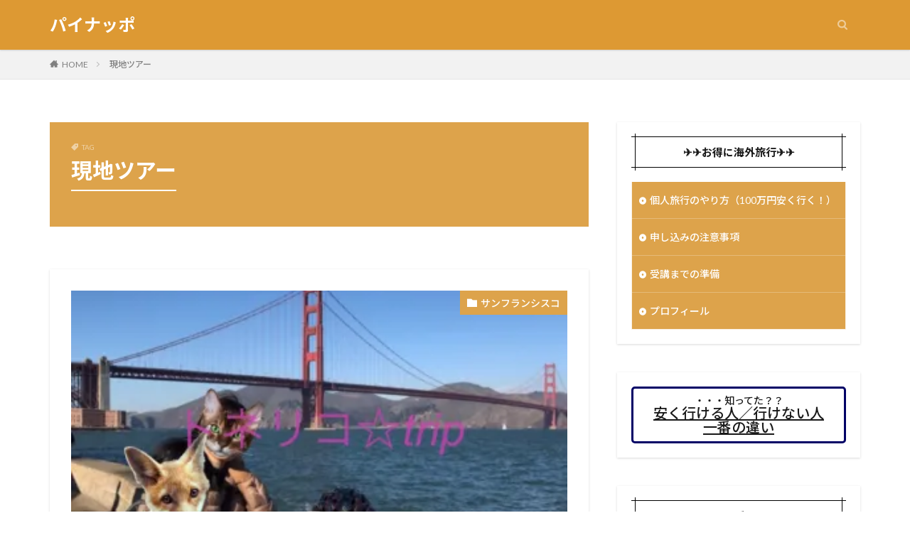

--- FILE ---
content_type: text/html; charset=UTF-8
request_url: https://pina817.com/tag/%E7%8F%BE%E5%9C%B0%E3%83%84%E3%82%A2%E3%83%BC/
body_size: 14479
content:

<!DOCTYPE html>

<html lang="ja" prefix="og: http://ogp.me/ns#" class="t-html 
t-middle ">

<head prefix="og: http://ogp.me/ns# fb: http://ogp.me/ns/fb# article: http://ogp.me/ns/article#">
<meta charset="UTF-8">
<title>現地ツアー│パイナッポ</title>
<meta name='robots' content='max-image-preview:large' />
<link rel='dns-prefetch' href='//stats.wp.com' />
<link rel='dns-prefetch' href='//v0.wordpress.com' />
<link rel='dns-prefetch' href='//widgets.wp.com' />
<link rel='dns-prefetch' href='//s0.wp.com' />
<link rel='dns-prefetch' href='//0.gravatar.com' />
<link rel='dns-prefetch' href='//1.gravatar.com' />
<link rel='dns-prefetch' href='//2.gravatar.com' />
<link rel='dns-prefetch' href='//www.googletagmanager.com' />
<link rel='preconnect' href='//i0.wp.com' />
<link rel='preconnect' href='//c0.wp.com' />
<style id='wp-img-auto-sizes-contain-inline-css' type='text/css'>
img:is([sizes=auto i],[sizes^="auto," i]){contain-intrinsic-size:3000px 1500px}
/*# sourceURL=wp-img-auto-sizes-contain-inline-css */
</style>
<link rel='stylesheet' id='dashicons-css' href='https://c0.wp.com/c/6.9/wp-includes/css/dashicons.min.css' type='text/css' media='all' />
<link rel='stylesheet' id='thickbox-css' href='https://c0.wp.com/c/6.9/wp-includes/js/thickbox/thickbox.css' type='text/css' media='all' />
<link rel='stylesheet' id='wp-block-library-css' href='https://c0.wp.com/c/6.9/wp-includes/css/dist/block-library/style.min.css' type='text/css' media='all' />
<style id='wp-block-heading-inline-css' type='text/css'>
h1:where(.wp-block-heading).has-background,h2:where(.wp-block-heading).has-background,h3:where(.wp-block-heading).has-background,h4:where(.wp-block-heading).has-background,h5:where(.wp-block-heading).has-background,h6:where(.wp-block-heading).has-background{padding:1.25em 2.375em}h1.has-text-align-left[style*=writing-mode]:where([style*=vertical-lr]),h1.has-text-align-right[style*=writing-mode]:where([style*=vertical-rl]),h2.has-text-align-left[style*=writing-mode]:where([style*=vertical-lr]),h2.has-text-align-right[style*=writing-mode]:where([style*=vertical-rl]),h3.has-text-align-left[style*=writing-mode]:where([style*=vertical-lr]),h3.has-text-align-right[style*=writing-mode]:where([style*=vertical-rl]),h4.has-text-align-left[style*=writing-mode]:where([style*=vertical-lr]),h4.has-text-align-right[style*=writing-mode]:where([style*=vertical-rl]),h5.has-text-align-left[style*=writing-mode]:where([style*=vertical-lr]),h5.has-text-align-right[style*=writing-mode]:where([style*=vertical-rl]),h6.has-text-align-left[style*=writing-mode]:where([style*=vertical-lr]),h6.has-text-align-right[style*=writing-mode]:where([style*=vertical-rl]){rotate:180deg}
/*# sourceURL=https://c0.wp.com/c/6.9/wp-includes/blocks/heading/style.min.css */
</style>
<style id='wp-block-paragraph-inline-css' type='text/css'>
.is-small-text{font-size:.875em}.is-regular-text{font-size:1em}.is-large-text{font-size:2.25em}.is-larger-text{font-size:3em}.has-drop-cap:not(:focus):first-letter{float:left;font-size:8.4em;font-style:normal;font-weight:100;line-height:.68;margin:.05em .1em 0 0;text-transform:uppercase}body.rtl .has-drop-cap:not(:focus):first-letter{float:none;margin-left:.1em}p.has-drop-cap.has-background{overflow:hidden}:root :where(p.has-background){padding:1.25em 2.375em}:where(p.has-text-color:not(.has-link-color)) a{color:inherit}p.has-text-align-left[style*="writing-mode:vertical-lr"],p.has-text-align-right[style*="writing-mode:vertical-rl"]{rotate:180deg}
/*# sourceURL=https://c0.wp.com/c/6.9/wp-includes/blocks/paragraph/style.min.css */
</style>
<style id='global-styles-inline-css' type='text/css'>
:root{--wp--preset--aspect-ratio--square: 1;--wp--preset--aspect-ratio--4-3: 4/3;--wp--preset--aspect-ratio--3-4: 3/4;--wp--preset--aspect-ratio--3-2: 3/2;--wp--preset--aspect-ratio--2-3: 2/3;--wp--preset--aspect-ratio--16-9: 16/9;--wp--preset--aspect-ratio--9-16: 9/16;--wp--preset--color--black: #000000;--wp--preset--color--cyan-bluish-gray: #abb8c3;--wp--preset--color--white: #ffffff;--wp--preset--color--pale-pink: #f78da7;--wp--preset--color--vivid-red: #cf2e2e;--wp--preset--color--luminous-vivid-orange: #ff6900;--wp--preset--color--luminous-vivid-amber: #fcb900;--wp--preset--color--light-green-cyan: #7bdcb5;--wp--preset--color--vivid-green-cyan: #00d084;--wp--preset--color--pale-cyan-blue: #8ed1fc;--wp--preset--color--vivid-cyan-blue: #0693e3;--wp--preset--color--vivid-purple: #9b51e0;--wp--preset--gradient--vivid-cyan-blue-to-vivid-purple: linear-gradient(135deg,rgb(6,147,227) 0%,rgb(155,81,224) 100%);--wp--preset--gradient--light-green-cyan-to-vivid-green-cyan: linear-gradient(135deg,rgb(122,220,180) 0%,rgb(0,208,130) 100%);--wp--preset--gradient--luminous-vivid-amber-to-luminous-vivid-orange: linear-gradient(135deg,rgb(252,185,0) 0%,rgb(255,105,0) 100%);--wp--preset--gradient--luminous-vivid-orange-to-vivid-red: linear-gradient(135deg,rgb(255,105,0) 0%,rgb(207,46,46) 100%);--wp--preset--gradient--very-light-gray-to-cyan-bluish-gray: linear-gradient(135deg,rgb(238,238,238) 0%,rgb(169,184,195) 100%);--wp--preset--gradient--cool-to-warm-spectrum: linear-gradient(135deg,rgb(74,234,220) 0%,rgb(151,120,209) 20%,rgb(207,42,186) 40%,rgb(238,44,130) 60%,rgb(251,105,98) 80%,rgb(254,248,76) 100%);--wp--preset--gradient--blush-light-purple: linear-gradient(135deg,rgb(255,206,236) 0%,rgb(152,150,240) 100%);--wp--preset--gradient--blush-bordeaux: linear-gradient(135deg,rgb(254,205,165) 0%,rgb(254,45,45) 50%,rgb(107,0,62) 100%);--wp--preset--gradient--luminous-dusk: linear-gradient(135deg,rgb(255,203,112) 0%,rgb(199,81,192) 50%,rgb(65,88,208) 100%);--wp--preset--gradient--pale-ocean: linear-gradient(135deg,rgb(255,245,203) 0%,rgb(182,227,212) 50%,rgb(51,167,181) 100%);--wp--preset--gradient--electric-grass: linear-gradient(135deg,rgb(202,248,128) 0%,rgb(113,206,126) 100%);--wp--preset--gradient--midnight: linear-gradient(135deg,rgb(2,3,129) 0%,rgb(40,116,252) 100%);--wp--preset--font-size--small: 13px;--wp--preset--font-size--medium: 20px;--wp--preset--font-size--large: 36px;--wp--preset--font-size--x-large: 42px;--wp--preset--spacing--20: 0.44rem;--wp--preset--spacing--30: 0.67rem;--wp--preset--spacing--40: 1rem;--wp--preset--spacing--50: 1.5rem;--wp--preset--spacing--60: 2.25rem;--wp--preset--spacing--70: 3.38rem;--wp--preset--spacing--80: 5.06rem;--wp--preset--shadow--natural: 6px 6px 9px rgba(0, 0, 0, 0.2);--wp--preset--shadow--deep: 12px 12px 50px rgba(0, 0, 0, 0.4);--wp--preset--shadow--sharp: 6px 6px 0px rgba(0, 0, 0, 0.2);--wp--preset--shadow--outlined: 6px 6px 0px -3px rgb(255, 255, 255), 6px 6px rgb(0, 0, 0);--wp--preset--shadow--crisp: 6px 6px 0px rgb(0, 0, 0);}:where(.is-layout-flex){gap: 0.5em;}:where(.is-layout-grid){gap: 0.5em;}body .is-layout-flex{display: flex;}.is-layout-flex{flex-wrap: wrap;align-items: center;}.is-layout-flex > :is(*, div){margin: 0;}body .is-layout-grid{display: grid;}.is-layout-grid > :is(*, div){margin: 0;}:where(.wp-block-columns.is-layout-flex){gap: 2em;}:where(.wp-block-columns.is-layout-grid){gap: 2em;}:where(.wp-block-post-template.is-layout-flex){gap: 1.25em;}:where(.wp-block-post-template.is-layout-grid){gap: 1.25em;}.has-black-color{color: var(--wp--preset--color--black) !important;}.has-cyan-bluish-gray-color{color: var(--wp--preset--color--cyan-bluish-gray) !important;}.has-white-color{color: var(--wp--preset--color--white) !important;}.has-pale-pink-color{color: var(--wp--preset--color--pale-pink) !important;}.has-vivid-red-color{color: var(--wp--preset--color--vivid-red) !important;}.has-luminous-vivid-orange-color{color: var(--wp--preset--color--luminous-vivid-orange) !important;}.has-luminous-vivid-amber-color{color: var(--wp--preset--color--luminous-vivid-amber) !important;}.has-light-green-cyan-color{color: var(--wp--preset--color--light-green-cyan) !important;}.has-vivid-green-cyan-color{color: var(--wp--preset--color--vivid-green-cyan) !important;}.has-pale-cyan-blue-color{color: var(--wp--preset--color--pale-cyan-blue) !important;}.has-vivid-cyan-blue-color{color: var(--wp--preset--color--vivid-cyan-blue) !important;}.has-vivid-purple-color{color: var(--wp--preset--color--vivid-purple) !important;}.has-black-background-color{background-color: var(--wp--preset--color--black) !important;}.has-cyan-bluish-gray-background-color{background-color: var(--wp--preset--color--cyan-bluish-gray) !important;}.has-white-background-color{background-color: var(--wp--preset--color--white) !important;}.has-pale-pink-background-color{background-color: var(--wp--preset--color--pale-pink) !important;}.has-vivid-red-background-color{background-color: var(--wp--preset--color--vivid-red) !important;}.has-luminous-vivid-orange-background-color{background-color: var(--wp--preset--color--luminous-vivid-orange) !important;}.has-luminous-vivid-amber-background-color{background-color: var(--wp--preset--color--luminous-vivid-amber) !important;}.has-light-green-cyan-background-color{background-color: var(--wp--preset--color--light-green-cyan) !important;}.has-vivid-green-cyan-background-color{background-color: var(--wp--preset--color--vivid-green-cyan) !important;}.has-pale-cyan-blue-background-color{background-color: var(--wp--preset--color--pale-cyan-blue) !important;}.has-vivid-cyan-blue-background-color{background-color: var(--wp--preset--color--vivid-cyan-blue) !important;}.has-vivid-purple-background-color{background-color: var(--wp--preset--color--vivid-purple) !important;}.has-black-border-color{border-color: var(--wp--preset--color--black) !important;}.has-cyan-bluish-gray-border-color{border-color: var(--wp--preset--color--cyan-bluish-gray) !important;}.has-white-border-color{border-color: var(--wp--preset--color--white) !important;}.has-pale-pink-border-color{border-color: var(--wp--preset--color--pale-pink) !important;}.has-vivid-red-border-color{border-color: var(--wp--preset--color--vivid-red) !important;}.has-luminous-vivid-orange-border-color{border-color: var(--wp--preset--color--luminous-vivid-orange) !important;}.has-luminous-vivid-amber-border-color{border-color: var(--wp--preset--color--luminous-vivid-amber) !important;}.has-light-green-cyan-border-color{border-color: var(--wp--preset--color--light-green-cyan) !important;}.has-vivid-green-cyan-border-color{border-color: var(--wp--preset--color--vivid-green-cyan) !important;}.has-pale-cyan-blue-border-color{border-color: var(--wp--preset--color--pale-cyan-blue) !important;}.has-vivid-cyan-blue-border-color{border-color: var(--wp--preset--color--vivid-cyan-blue) !important;}.has-vivid-purple-border-color{border-color: var(--wp--preset--color--vivid-purple) !important;}.has-vivid-cyan-blue-to-vivid-purple-gradient-background{background: var(--wp--preset--gradient--vivid-cyan-blue-to-vivid-purple) !important;}.has-light-green-cyan-to-vivid-green-cyan-gradient-background{background: var(--wp--preset--gradient--light-green-cyan-to-vivid-green-cyan) !important;}.has-luminous-vivid-amber-to-luminous-vivid-orange-gradient-background{background: var(--wp--preset--gradient--luminous-vivid-amber-to-luminous-vivid-orange) !important;}.has-luminous-vivid-orange-to-vivid-red-gradient-background{background: var(--wp--preset--gradient--luminous-vivid-orange-to-vivid-red) !important;}.has-very-light-gray-to-cyan-bluish-gray-gradient-background{background: var(--wp--preset--gradient--very-light-gray-to-cyan-bluish-gray) !important;}.has-cool-to-warm-spectrum-gradient-background{background: var(--wp--preset--gradient--cool-to-warm-spectrum) !important;}.has-blush-light-purple-gradient-background{background: var(--wp--preset--gradient--blush-light-purple) !important;}.has-blush-bordeaux-gradient-background{background: var(--wp--preset--gradient--blush-bordeaux) !important;}.has-luminous-dusk-gradient-background{background: var(--wp--preset--gradient--luminous-dusk) !important;}.has-pale-ocean-gradient-background{background: var(--wp--preset--gradient--pale-ocean) !important;}.has-electric-grass-gradient-background{background: var(--wp--preset--gradient--electric-grass) !important;}.has-midnight-gradient-background{background: var(--wp--preset--gradient--midnight) !important;}.has-small-font-size{font-size: var(--wp--preset--font-size--small) !important;}.has-medium-font-size{font-size: var(--wp--preset--font-size--medium) !important;}.has-large-font-size{font-size: var(--wp--preset--font-size--large) !important;}.has-x-large-font-size{font-size: var(--wp--preset--font-size--x-large) !important;}
/*# sourceURL=global-styles-inline-css */
</style>

<style id='classic-theme-styles-inline-css' type='text/css'>
/*! This file is auto-generated */
.wp-block-button__link{color:#fff;background-color:#32373c;border-radius:9999px;box-shadow:none;text-decoration:none;padding:calc(.667em + 2px) calc(1.333em + 2px);font-size:1.125em}.wp-block-file__button{background:#32373c;color:#fff;text-decoration:none}
/*# sourceURL=/wp-includes/css/classic-themes.min.css */
</style>
<link rel='stylesheet' id='yyi_rinker_stylesheet-css' href='https://pina817.com/wp-content/plugins/yyi-rinker/css/style.css?v=1.11.1&#038;ver=6.9' type='text/css' media='all' />
<link rel='stylesheet' id='jetpack_likes-css' href='https://c0.wp.com/p/jetpack/15.3.1/modules/likes/style.css' type='text/css' media='all' />
<script type="text/javascript" src="https://c0.wp.com/c/6.9/wp-includes/js/jquery/jquery.min.js" id="jquery-core-js"></script>
<script type="text/javascript" src="https://c0.wp.com/c/6.9/wp-includes/js/jquery/jquery-migrate.min.js" id="jquery-migrate-js"></script>
<script type="text/javascript" src="https://pina817.com/wp-content/plugins/yyi-rinker/js/event-tracking.js?v=1.11.1" id="yyi_rinker_event_tracking_script-js"></script>
<link rel="https://api.w.org/" href="https://pina817.com/wp-json/" /><link rel="alternate" title="JSON" type="application/json" href="https://pina817.com/wp-json/wp/v2/tags/350" /><meta name="generator" content="Site Kit by Google 1.167.0" />	<style>img#wpstats{display:none}</style>
		<script type="text/javascript" language="javascript">
    var vc_pid = "885814556";
</script><script type="text/javascript" src="//aml.valuecommerce.com/vcdal.js" async></script><style>
.yyi-rinker-images {
    display: flex;
    justify-content: center;
    align-items: center;
    position: relative;

}
div.yyi-rinker-image img.yyi-rinker-main-img.hidden {
    display: none;
}

.yyi-rinker-images-arrow {
    cursor: pointer;
    position: absolute;
    top: 50%;
    display: block;
    margin-top: -11px;
    opacity: 0.6;
    width: 22px;
}

.yyi-rinker-images-arrow-left{
    left: -10px;
}
.yyi-rinker-images-arrow-right{
    right: -10px;
}

.yyi-rinker-images-arrow-left.hidden {
    display: none;
}

.yyi-rinker-images-arrow-right.hidden {
    display: none;
}
div.yyi-rinker-contents.yyi-rinker-design-tate  div.yyi-rinker-box{
    flex-direction: column;
}

div.yyi-rinker-contents.yyi-rinker-design-slim div.yyi-rinker-box .yyi-rinker-links {
    flex-direction: column;
}

div.yyi-rinker-contents.yyi-rinker-design-slim div.yyi-rinker-info {
    width: 100%;
}

div.yyi-rinker-contents.yyi-rinker-design-slim .yyi-rinker-title {
    text-align: center;
}

div.yyi-rinker-contents.yyi-rinker-design-slim .yyi-rinker-links {
    text-align: center;
}
div.yyi-rinker-contents.yyi-rinker-design-slim .yyi-rinker-image {
    margin: auto;
}

div.yyi-rinker-contents.yyi-rinker-design-slim div.yyi-rinker-info ul.yyi-rinker-links li {
	align-self: stretch;
}
div.yyi-rinker-contents.yyi-rinker-design-slim div.yyi-rinker-box div.yyi-rinker-info {
	padding: 0;
}
div.yyi-rinker-contents.yyi-rinker-design-slim div.yyi-rinker-box {
	flex-direction: column;
	padding: 14px 5px 0;
}

.yyi-rinker-design-slim div.yyi-rinker-box div.yyi-rinker-info {
	text-align: center;
}

.yyi-rinker-design-slim div.price-box span.price {
	display: block;
}

div.yyi-rinker-contents.yyi-rinker-design-slim div.yyi-rinker-info div.yyi-rinker-title a{
	font-size:16px;
}

div.yyi-rinker-contents.yyi-rinker-design-slim ul.yyi-rinker-links li.amazonkindlelink:before,  div.yyi-rinker-contents.yyi-rinker-design-slim ul.yyi-rinker-links li.amazonlink:before,  div.yyi-rinker-contents.yyi-rinker-design-slim ul.yyi-rinker-links li.rakutenlink:before, div.yyi-rinker-contents.yyi-rinker-design-slim ul.yyi-rinker-links li.yahoolink:before, div.yyi-rinker-contents.yyi-rinker-design-slim ul.yyi-rinker-links li.mercarilink:before {
	font-size:12px;
}

div.yyi-rinker-contents.yyi-rinker-design-slim ul.yyi-rinker-links li a {
	font-size: 13px;
}
.entry-content ul.yyi-rinker-links li {
	padding: 0;
}

div.yyi-rinker-contents .yyi-rinker-attention.attention_desing_right_ribbon {
    width: 89px;
    height: 91px;
    position: absolute;
    top: -1px;
    right: -1px;
    left: auto;
    overflow: hidden;
}

div.yyi-rinker-contents .yyi-rinker-attention.attention_desing_right_ribbon span {
    display: inline-block;
    width: 146px;
    position: absolute;
    padding: 4px 0;
    left: -13px;
    top: 12px;
    text-align: center;
    font-size: 12px;
    line-height: 24px;
    -webkit-transform: rotate(45deg);
    transform: rotate(45deg);
    box-shadow: 0 1px 3px rgba(0, 0, 0, 0.2);
}

div.yyi-rinker-contents .yyi-rinker-attention.attention_desing_right_ribbon {
    background: none;
}
.yyi-rinker-attention.attention_desing_right_ribbon .yyi-rinker-attention-after,
.yyi-rinker-attention.attention_desing_right_ribbon .yyi-rinker-attention-before{
display:none;
}
div.yyi-rinker-use-right_ribbon div.yyi-rinker-title {
    margin-right: 2rem;
}

				</style><link class="css-async" rel href="https://pina817.com/wp-content/themes/the-thor/css/icon.min.css">
<link class="css-async" rel href="https://fonts.googleapis.com/css?family=Lato:100,300,400,700,900">
<link class="css-async" rel href="https://fonts.googleapis.com/css?family=Fjalla+One">
<link class="css-async" rel href="https://fonts.googleapis.com/css?family=Noto+Sans+JP:100,200,300,400,500,600,700,800,900">
<link rel="stylesheet" href="https://pina817.com/wp-content/themes/the-thor/style.min.css">
<link rel="stylesheet" href="https://pina817.com/wp-content/themes/the-thor-child/style-user.css?1579956510">
<script src="https://ajax.googleapis.com/ajax/libs/jquery/1.12.4/jquery.min.js"></script>
<meta http-equiv="X-UA-Compatible" content="IE=edge">
<meta name="viewport" content="width=device-width, initial-scale=1, viewport-fit=cover"/>
<style>
.widget.widget_nav_menu ul.menu{border-color: rgba(221,163,75,0.15);}.widget.widget_nav_menu ul.menu li{border-color: rgba(221,163,75,0.75);}.widget.widget_nav_menu ul.menu .sub-menu li{border-color: rgba(221,163,75,0.15);}.widget.widget_nav_menu ul.menu .sub-menu li .sub-menu li:first-child{border-color: rgba(221,163,75,0.15);}.widget.widget_nav_menu ul.menu li a:hover{background-color: rgba(221,163,75,0.75);}.widget.widget_nav_menu ul.menu .current-menu-item > a{background-color: rgba(221,163,75,0.75);}.widget.widget_nav_menu ul.menu li .sub-menu li a:before {color:#dda34b;}.widget.widget_nav_menu ul.menu li a{background-color:#dda34b;}.widget.widget_nav_menu ul.menu .sub-menu a:hover{color:#dda34b;}.widget.widget_nav_menu ul.menu .sub-menu .current-menu-item a{color:#dda34b;}.widget.widget_categories ul{border-color: rgba(221,163,75,0.15);}.widget.widget_categories ul li{border-color: rgba(221,163,75,0.75);}.widget.widget_categories ul .children li{border-color: rgba(221,163,75,0.15);}.widget.widget_categories ul .children li .children li:first-child{border-color: rgba(221,163,75,0.15);}.widget.widget_categories ul li a:hover{background-color: rgba(221,163,75,0.75);}.widget.widget_categories ul .current-menu-item > a{background-color: rgba(221,163,75,0.75);}.widget.widget_categories ul li .children li a:before {color:#dda34b;}.widget.widget_categories ul li a{background-color:#dda34b;}.widget.widget_categories ul .children a:hover{color:#dda34b;}.widget.widget_categories ul .children .current-menu-item a{color:#dda34b;}.widgetSearch__input:hover{border-color:#dda34b;}.widgetCatTitle{background-color:#dda34b;}.widgetCatTitle__inner{background-color:#dda34b;}.widgetSearch__submit:hover{background-color:#dda34b;}.widgetProfile__sns{background-color:#dda34b;}.widget.widget_calendar .calendar_wrap tbody a:hover{background-color:#dda34b;}.widget ul li a:hover{color:#dda34b;}.widget.widget_rss .rsswidget:hover{color:#dda34b;}.widget.widget_tag_cloud a:hover{background-color:#dda34b;}.widget select:hover{border-color:#dda34b;}.widgetSearch__checkLabel:hover:after{border-color:#dda34b;}.widgetSearch__check:checked .widgetSearch__checkLabel:before, .widgetSearch__check:checked + .widgetSearch__checkLabel:before{border-color:#dda34b;}.widgetTab__item.current{border-top-color:#dda34b;}.widgetTab__item:hover{border-top-color:#dda34b;}.searchHead__title{background-color:#dda34b;}.searchHead__submit:hover{color:#dda34b;}.menuBtn__close:hover{color:#dda34b;}.menuBtn__link:hover{color:#dda34b;}@media only screen and (min-width: 992px){.menuBtn__link {background-color:#dda34b;}}.t-headerCenter .menuBtn__link:hover{color:#dda34b;}.searchBtn__close:hover{color:#dda34b;}.searchBtn__link:hover{color:#dda34b;}.breadcrumb__item a:hover{color:#dda34b;}.pager__item{color:#dda34b;}.pager__item:hover, .pager__item-current{background-color:#dda34b; color:#fff;}.page-numbers{color:#dda34b;}.page-numbers:hover, .page-numbers.current{background-color:#dda34b; color:#fff;}.pagePager__item{color:#dda34b;}.pagePager__item:hover, .pagePager__item-current{background-color:#dda34b; color:#fff;}.heading a:hover{color:#dda34b;}.eyecatch__cat{background-color:#dda34b;}.the__category{background-color:#dda34b;}.dateList__item a:hover{color:#dda34b;}.controllerFooter__item:last-child{background-color:#dda34b;}.controllerFooter__close{background-color:#dda34b;}.bottomFooter__topBtn{background-color:#dda34b;}.mask-color{background-color:#dda34b;}.mask-colorgray{background-color:#dda34b;}.pickup3__item{background-color:#dda34b;}.categoryBox__title{color:#dda34b;}.comments__list .comment-meta{background-color:#dda34b;}.comment-respond .submit{background-color:#dda34b;}.prevNext__pop{background-color:#dda34b;}.swiper-pagination-bullet-active{background-color:#dda34b;}.swiper-slider .swiper-button-next, .swiper-slider .swiper-container-rtl .swiper-button-prev, .swiper-slider .swiper-button-prev, .swiper-slider .swiper-container-rtl .swiper-button-next	{background-color:#dda34b;}body{background:#ffffff;}.t-headerColor .l-header{background-color:#dd9933;}.t-headerColor .globalNavi::before{background: -webkit-gradient(linear,left top,right top,color-stop(0%,rgba(255,255,255,0)),color-stop(100%,#dd9933));}.t-headerColor .subNavi__link-pickup:hover{color:#dd9933;}.snsFooter{background-color:#dda34b}.widget-main .heading.heading-widget{background-color:#000000}.widget-main .heading.heading-widgetsimple{background-color:#000000}.widget-main .heading.heading-widgetsimplewide{background-color:#000000}.widget-main .heading.heading-widgetwide{background-color:#000000}.widget-main .heading.heading-widgetbottom:before{border-color:#000000}.widget-main .heading.heading-widgetborder{border-color:#000000}.widget-main .heading.heading-widgetborder::before,.widget-main .heading.heading-widgetborder::after{background-color:#000000}.widget-side .heading.heading-widget{background-color:#000000}.widget-side .heading.heading-widgetsimple{background-color:#000000}.widget-side .heading.heading-widgetsimplewide{background-color:#000000}.widget-side .heading.heading-widgetwide{background-color:#000000}.widget-side .heading.heading-widgetbottom:before{border-color:#000000}.widget-side .heading.heading-widgetborder{border-color:#000000}.widget-side .heading.heading-widgetborder::before,.widget-side .heading.heading-widgetborder::after{background-color:#000000}.widget-foot .heading.heading-widget{background-color:#dd9933}.widget-foot .heading.heading-widgetsimple{background-color:#dd9933}.widget-foot .heading.heading-widgetsimplewide{background-color:#dd9933}.widget-foot .heading.heading-widgetwide{background-color:#dd9933}.widget-foot .heading.heading-widgetbottom:before{border-color:#dd9933}.widget-foot .heading.heading-widgetborder{border-color:#dd9933}.widget-foot .heading.heading-widgetborder::before,.widget-foot .heading.heading-widgetborder::after{background-color:#dd9933}.widget-menu .heading.heading-widget{background-color:#dda34b}.widget-menu .heading.heading-widgetsimple{background-color:#dda34b}.widget-menu .heading.heading-widgetsimplewide{background-color:#dda34b}.widget-menu .heading.heading-widgetwide{background-color:#dda34b}.widget-menu .heading.heading-widgetbottom:before{border-color:#dda34b}.widget-menu .heading.heading-widgetborder{border-color:#dda34b}.widget-menu .heading.heading-widgetborder::before,.widget-menu .heading.heading-widgetborder::after{background-color:#dda34b}.rankingBox__bg{background-color:#dda34b}.the__ribbon{background-color:#dd9933}.the__ribbon:after{border-left-color:#dd9933; border-right-color:#dd9933}.content .afTagBox__btnDetail{background-color:#dda34b;}.widget .widgetAfTag__btnDetail{background-color:#dda34b;}.content .afTagBox__btnAf{background-color:#dda34b;}.widget .widgetAfTag__btnAf{background-color:#dda34b;}.content a{color:#dda34b;}.phrase a{color:#dda34b;}.content .sitemap li a:hover{color:#dda34b;}.content h2 a:hover,.content h3 a:hover,.content h4 a:hover,.content h5 a:hover{color:#dda34b;}.content ul.menu li a:hover{color:#dda34b;}.content .es-LiconBox:before{background-color:#a83f3f;}.content .es-LiconCircle:before{background-color:#a83f3f;}.content .es-BTiconBox:before{background-color:#a83f3f;}.content .es-BTiconCircle:before{background-color:#a83f3f;}.content .es-BiconObi{border-color:#a83f3f;}.content .es-BiconCorner:before{background-color:#a83f3f;}.content .es-BiconCircle:before{background-color:#a83f3f;}.content .es-BmarkHatena::before{background-color:#005293;}.content .es-BmarkExcl::before{background-color:#b60105;}.content .es-BmarkQ::before{background-color:#005293;}.content .es-BmarkQ::after{border-top-color:#005293;}.content .es-BmarkA::before{color:#b60105;}.content .es-BsubTradi::before{color:#ffffff;background-color:#b60105;border-color:#b60105;}.btn__link-primary{color:#ffffff; background-color:#3f3f3f;}.content .btn__link-primary{color:#ffffff; background-color:#3f3f3f;}.searchBtn__contentInner .btn__link-search{color:#ffffff; background-color:#3f3f3f;}.btn__link-secondary{color:#ffffff; background-color:#3f3f3f;}.content .btn__link-secondary{color:#ffffff; background-color:#3f3f3f;}.btn__link-search{color:#ffffff; background-color:#3f3f3f;}.btn__link-normal{color:#3f3f3f;}.content .btn__link-normal{color:#3f3f3f;}.btn__link-normal:hover{background-color:#3f3f3f;}.content .btn__link-normal:hover{background-color:#3f3f3f;}.comments__list .comment-reply-link{color:#3f3f3f;}.comments__list .comment-reply-link:hover{background-color:#3f3f3f;}@media only screen and (min-width: 992px){.subNavi__link-pickup{color:#3f3f3f;}}@media only screen and (min-width: 992px){.subNavi__link-pickup:hover{background-color:#3f3f3f;}}.partsH2-25 h2{color:#000000; background-color:#dd9933;}.partsH2-25 h2::after{border-top-color:#dd9933;}.partsH3-13 h3{color:#191919; border-left-color:#dd9933; border-bottom-color:#d8d8d8;}.content h4{color:#191919}.content h5{color:#191919}.content ul > li::before{color:#a83f3f;}.content ul{color:#191919;}.content ol > li::before{color:#a83f3f; border-color:#a83f3f;}.content ol > li > ol > li::before{background-color:#a83f3f; border-color:#a83f3f;}.content ol > li > ol > li > ol > li::before{color:#a83f3f; border-color:#a83f3f;}.content ol{color:#191919;}.content .balloon .balloon__text{color:#191919; background-color:#f2f2f2;}.content .balloon .balloon__text-left:before{border-left-color:#f2f2f2;}.content .balloon .balloon__text-right:before{border-right-color:#f2f2f2;}.content .balloon-boder .balloon__text{color:#191919; background-color:#ffffff;  border-color:#d8d8d8;}.content .balloon-boder .balloon__text-left:before{border-left-color:#d8d8d8;}.content .balloon-boder .balloon__text-left:after{border-left-color:#ffffff;}.content .balloon-boder .balloon__text-right:before{border-right-color:#d8d8d8;}.content .balloon-boder .balloon__text-right:after{border-right-color:#ffffff;}.content blockquote{color:#191919; background-color:#f2f2f2;}.content blockquote::before{color:#d8d8d8;}.content table{color:#191919; border-top-color:#E5E5E5; border-left-color:#E5E5E5;}.content table th{background:#7f7f7f; color:#ffffff; ;border-right-color:#E5E5E5; border-bottom-color:#E5E5E5;}.content table td{background:#ffffff; ;border-right-color:#E5E5E5; border-bottom-color:#E5E5E5;}.content table tr:nth-child(odd) td{background-color:#f2f2f2;}
</style>

<!-- Jetpack Open Graph Tags -->
<meta property="og:type" content="website" />
<meta property="og:title" content="現地ツアー│パイナッポ" />
<meta property="og:url" content="https://pina817.com/tag/%e7%8f%be%e5%9c%b0%e3%83%84%e3%82%a2%e3%83%bc/" />
<meta property="og:site_name" content="パイナッポ" />
<meta property="og:image" content="https://i0.wp.com/pina817.com/wp-content/uploads/2018/05/cropped-pina817-2.jpg?fit=512%2C512&#038;ssl=1" />
<meta property="og:image:width" content="512" />
<meta property="og:image:height" content="512" />
<meta property="og:image:alt" content="" />
<meta property="og:locale" content="ja_JP" />
<meta name="twitter:site" content="@pinapo817" />

<!-- End Jetpack Open Graph Tags -->
<link rel="icon" href="https://i0.wp.com/pina817.com/wp-content/uploads/2018/05/cropped-pina817-2.jpg?fit=32%2C32&#038;ssl=1" sizes="32x32" />
<link rel="icon" href="https://i0.wp.com/pina817.com/wp-content/uploads/2018/05/cropped-pina817-2.jpg?fit=192%2C192&#038;ssl=1" sizes="192x192" />
<link rel="apple-touch-icon" href="https://i0.wp.com/pina817.com/wp-content/uploads/2018/05/cropped-pina817-2.jpg?fit=180%2C180&#038;ssl=1" />
<meta name="msapplication-TileImage" content="https://i0.wp.com/pina817.com/wp-content/uploads/2018/05/cropped-pina817-2.jpg?fit=270%2C270&#038;ssl=1" />
		<style type="text/css" id="wp-custom-css">
			/*-- nextpage20180519ここから --*/
.page-pager {
    position: relative;
    width: 100%;
    text-align: center;
    font-size: 1.3rem;
	margin-top: 1em;
}
.page-pager .page-numbers {
    display: inline-block;
    padding: 10px;
    color: #333;
    border: #333 1px solid;
    border-radius: 5px;
}
.page-pager .page-numbers:hover {
    background-color: #333;
    color: #fff;
}
/*-- nextpageここまで --*/










/*-- PREV NEXT20180527ここから --*/
#prev_next{
width:100%;
margin: 36px 0 24px;
padding:0;
display: table;
}
#prev_next  #prev, #prev_next  #next{
width: 50%;
padding:30px 10px 10px;
border-top:#ccc 1px solid;
border-bottom:#ccc 1px solid;
display: table-cell;
position:relative;
text-decoration:none;
}
#prev_next #prev p, #prev_next #next p{
font-size:90%;
line-height:1.5;
}
#prev_next #prev:hover, #prev_next #next:hover{
background-color: rgba(238,238,238,0.7);
}
#prev_next #prev{
border-right:#ccc 1px solid;
}
#prev_next #prev_title, #prev_next #next_title{
font-size:90%;
top:-1em;
position:absolute; 
border: 1px #ccc solid;
background:#fff; 
text-align: center;
padding:3px;
color:#666;
}
#prev_next #next_title{
right:10px;
}
#prev_next #prev img, #prev_next #next img{
margin:0 auto;
}
#prev_next #prev_no, #prev_next #next_no{
width: 50%;
height:140px;
padding:0 10px;
display: table-cell;
}
#prev_next #prev_no{
border-right:#ccc 1px solid;
}
#prev_next_home{
margin:0 auto;
background-color: #f48881;
border: solid 9px #fff;
width: 100px;
height:100px;
-moz-border-radius: 100px;
-webkit-border-radius: 100px;
border-radius: 100px;
box-shadow: 0 0 0 3px #f48881;
-webkit-box-shadow: 0 0 0 3px #f48881;
-moz-box-shadow: 0 0 0 3px #f48881;
text-align:center;	
}
#prev_next_home:hover{
background-color: rgba(244,136,129,0.7);
}
#prev_next_home i{
color:#FFF;
margin:10px auto ;
font-size:60px;
}
/*-- ここまで --*/
/*media Queries タブレットサイズ
----------------------------------------------------*/
@media only screen and (max-width: 780px) {
}
/*media Queries タブレットサイズ
----------------------------------------------------*/
@media only screen and (min-width: 380px) {
}
/*media Queries PCサイズ
----------------------------------------------------*/
@media only screen and (min-width: 780px) {
/*-- ここから --*/
/*--------------------------------------
768px PREV NEXT
--------------------------------------*/
#prev_next #prev, #prev_next #prev::before, #prev_next #prev::after,
#prev_next #next, #prev_next #next::before, #prev_next #next::after {	
-webkit-box-sizing: border-box;
-moz-box-sizing: border-box;
box-sizing: border-box;
-webkit-transition: all .3s;
transition: all .3s;
}
#prev_next #prev_title, #prev_next #next_title{
padding:3px 10px;
}
#prev_next #next_title{
right:10px;
}
#prev_next #prev img{
float:left;
margin-right:10px
}
#prev_next #next img{
float:right;
margin-left: 10px;
}
/*-- PREV NEXT20180527ここまで --*/
}















/*-- NEXTボタン20180527ここから --*/
/* 上段部分 */
.next-page-link {
width:100%;
margin: 40px 0 10px 0;
text-align:center;
border-radius:30px;
background: #333;
}
.next-page-link a {
display:block;
margin:5px 0;
color: #fff;
text-decoration:none;
}
.next-page-link:hover {
background: #555;
}
/* 下段部分 */
.page-link{
margin: 10px 0 40px 0;
text-align:center;
}
.comment-page-link{
margin: 1em 1em 3em;
text-align: center;
}
.page-link span,
.comment-page-link span,
.comment-page-link a{
margin-right: 3px;
padding: 5px 8px;
border: 1px solid #ddd;
background: #ddd;
border-radius:5px;
}
.page-link a span,
.comment-page-link a{
background: #fff;
color:#000;
}
.page-link a{
border-bottom: none;
color: #000;
text-decoration:none;
}
.page-link a span:hover,
.comment-page-link a:hover{
background: #eee;
color: #000;
}
/*-- NEXTボタン20180527ここまで --*/





/*=================================================================================
カエレバ・ヨメレバ・トマレバ　ここから20180602
=================================================================================*/
.cstmreba {
width:98%;
height:auto;
margin:36px auto;
font-family:'Lucida Grande','Hiragino Kaku Gothic ProN',Helvetica, Meiryo, sans-serif;
line-height: 1.5;
word-wrap: break-word;
box-sizing: border-box;
display: block;
}
.cstmreba a {
transition: 0.8s ;
color:#285EFF; /* テキストリンクカラー */
}
.cstmreba a:hover {
color:#FFCA28; /* テキストリンクカラー(マウスオーバー時) */
}
.cstmreba .booklink-box,
.cstmreba .kaerebalink-box,
.cstmreba .tomarebalink-box {
width: 100%;
background-color: #fafafa; /* 全体の背景カラー */
overflow: hidden;
border-radius: 0px;
box-sizing: border-box;
padding: 12px 8px;
box-shadow: 0px 2px 5px 0 rgba(0,0,0,.26);
}
/* サムネイル画像ボックス */
.cstmreba .booklink-image,
.cstmreba .kaerebalink-image,
.cstmreba .tomarebalink-image {
width:150px;
float:left;
margin:0 14px 0 0;
text-align: center;
background: #fff;
}
.cstmreba .booklink-image a,
.cstmreba .kaerebalink-image a,
.cstmreba .tomarebalink-image a {
width:100%;
display:block;
}
.cstmreba .booklink-image a img,
.cstmreba .kaerebalink-image a img,
.cstmreba .tomarebalink-image a img {
margin:0 ;
padding: 0;
text-align:center;
background: #fff;
}
.cstmreba .booklink-info,.cstmreba .kaerebalink-info,.cstmreba .tomarebalink-info {
overflow:hidden;
line-height:170%;
color: #333;
}
/* infoボックス内リンク下線非表示 */
.cstmreba .booklink-info a,
.cstmreba .kaerebalink-info a,
.cstmreba .tomarebalink-info a {
text-decoration: none;
}
/* 作品・商品・ホテル名 リンク */
.cstmreba .booklink-name>a,
.cstmreba .kaerebalink-name>a,
.cstmreba .tomarebalink-name>a {
border-bottom: 1px solid ;
font-size:16px;
}
/* タイトル下にPタグ自動挿入された際の余白を小さく */
.cstmreba .kaerebalink-name p,
.cstmreba .booklink-name p,
.cstmreba .tomarebalink-name p {
margin: 0;
}
/* powered by */
.cstmreba .booklink-powered-date,
.cstmreba .kaerebalink-powered-date,
.cstmreba .tomarebalink-powered-date {
font-size:10px;
line-height:150%;
}
.cstmreba .booklink-powered-date a,
.cstmreba .kaerebalink-powered-date a,
.cstmreba .tomarebalink-powered-date a {
color:#333;
border-bottom: none ;
}
.cstmreba .booklink-powered-date a:hover,
.cstmreba .kaerebalink-powered-date a:hover,
.cstmreba .tomarebalink-powered-date a:hover {
color:#333;
border-bottom: 1px solid #333 ;
}
/* 著者・住所 */
.cstmreba .booklink-detail,.cstmreba .kaerebalink-detail,.cstmreba .tomarebalink-address {
font-size:12px;
}
.cstmreba .kaerebalink-link1 div img,.cstmreba .booklink-link2 div img,.cstmreba .tomarebalink-link1 div img {
display:none !important;
}
.cstmreba .kaerebalink-link1, .cstmreba .booklink-link2,.cstmreba .tomarebalink-link1 {
display: inline-block;
width: 100%;
margin-top: 5px;
}
.cstmreba .booklink-link2>div,
.cstmreba .kaerebalink-link1>div,
.cstmreba .tomarebalink-link1>div {
float:left;
width:24%;
min-width:128px;
margin:0.5%;
}
/***** ボタンデザインここから ******/
.cstmreba .booklink-link2 a,
.cstmreba .kaerebalink-link1 a,
.cstmreba .tomarebalink-link1 a {
width: 100%;
display: inline-block;
text-align: center;
box-sizing: border-box;
margin: 1px 0;
padding:3% 0.5%;
border-radius: 8px;
font-size: 13px;
font-weight: bold;
line-height: 180%;
color: #fff;
box-shadow: 0px 2px 4px 0 rgba(0,0,0,.26);
}
/* トマレバ */
.cstmreba .tomarebalink-link1 .shoplinkrakuten a {background: #76ae25; border: 2px solid #76ae25; }/* 楽天トラベル */
.cstmreba .tomarebalink-link1 .shoplinkjalan a { background: #ff7a15; border: 2px solid #ff7a15;}/* じゃらん */
.cstmreba .tomarebalink-link1 .shoplinkjtb a { background: #c81528; border: 2px solid #c81528;}/* JTB */
.cstmreba .tomarebalink-link1 .shoplinkknt a { background: #0b499d; border: 2px solid #0b499d;}/* KNT */
.cstmreba .tomarebalink-link1 .shoplinkikyu a { background: #bf9500; border: 2px solid #bf9500;}/* 一休 */
.cstmreba .tomarebalink-link1 .shoplinkrurubu a { background: #000066; border: 2px solid #000066;}/* るるぶ */
.cstmreba .tomarebalink-link1 .shoplinkyahoo a { background: #ff0033; border: 2px solid #ff0033;}/* Yahoo!トラベル */
.cstmreba .tomarebalink-link1 .shoplinkhis a { background: #004bb0; border: 2px solid #004bb0;}/*** HIS ***/
/* カエレバ */
.cstmreba .kaerebalink-link1 .shoplinkyahoo a {background:#ff0033; border:2px solid #ff0033; letter-spacing:normal;} /* Yahoo!ショッピング */
.cstmreba .kaerebalink-link1 .shoplinkbellemaison a { background:#84be24 ; border: 2px solid #84be24;}	/* ベルメゾン */
.cstmreba .kaerebalink-link1 .shoplinkcecile a { background:#8d124b; border: 2px solid #8d124b;} /* セシール */
.cstmreba .kaerebalink-link1 .shoplinkkakakucom a {background:#314995; border: 2px solid #314995;} /* 価格コム */
/* ヨメレバ */
.cstmreba .booklink-link2 .shoplinkkindle a { background:#007dcd; border: 2px solid #007dcd;} /* Kindle */
.cstmreba .booklink-link2 .shoplinkrakukobo a { background:#bf0000; border: 2px solid #bf0000;} /* 楽天kobo */
.cstmreba .booklink-link2  .shoplinkbk1 a { background:#0085cd; border: 2px solid #0085cd;} /* honto */
.cstmreba .booklink-link2 .shoplinkehon a { background:#2a2c6d; border: 2px solid #2a2c6d;} /* ehon */
.cstmreba .booklink-link2 .shoplinkkino a { background:#003e92; border: 2px solid #003e92;} /* 紀伊國屋書店 */
.cstmreba .booklink-link2 .shoplinktoshokan a { background:#333333; border: 2px solid #333333;} /* 図書館 */
/* カエレバ・ヨメレバ共通 */
.cstmreba .kaerebalink-link1 .shoplinkamazon a,
.cstmreba .booklink-link2 .shoplinkamazon a {
background:#FF9901;
border: 2px solid #ff9901;
} /* Amazon */
.cstmreba .kaerebalink-link1 .shoplinkrakuten a,
.cstmreba .booklink-link2 .shoplinkrakuten a {
background: #bf0000;
border: 2px solid #bf0000;
} /* 楽天 */
.cstmreba .kaerebalink-link1 .shoplinkseven a,
.cstmreba .booklink-link2 .shoplinkseven a {
background:#225496;
border: 2px solid #225496;
} /* 7net */
/****** ボタンカラー ここまで *****/
/***** ボタンデザイン　マウスオーバー時ここから *****/
.cstmreba .booklink-link2 a:hover,
.cstmreba .kaerebalink-link1 a:hover,
.cstmreba .tomarebalink-link1 a:hover {
background: #fff;
}
/* トマレバ */
.cstmreba .tomarebalink-link1 .shoplinkrakuten a:hover { color: #76ae25; }/* 楽天トラベル */
.cstmreba .tomarebalink-link1 .shoplinkjalan a:hover { color: #ff7a15; }/* じゃらん */
.cstmreba .tomarebalink-link1 .shoplinkjtb a:hover { color: #c81528; }/* JTB */
.cstmreba .tomarebalink-link1 .shoplinkknt a:hover { color: #0b499d; }/* KNT */
.cstmreba .tomarebalink-link1 .shoplinkikyu a:hover { color: #bf9500; }/* 一休 */
.cstmreba .tomarebalink-link1 .shoplinkrurubu a:hover { color: #000066; }/* るるぶ */
.cstmreba .tomarebalink-link1 .shoplinkyahoo a:hover { color: #ff0033; }/* Yahoo!トラベル */
.cstmreba .tomarebalink-link1 .shoplinkhis a:hover { color: #004bb0; }/*** HIS ***/
/* カエレバ */
.cstmreba .kaerebalink-link1 .shoplinkyahoo a:hover {color:#ff0033;} /* Yahoo!ショッピング */
.cstmreba .kaerebalink-link1 .shoplinkbellemaison a:hover { color:#84be24 ; }	/* ベルメゾン */
.cstmreba .kaerebalink-link1 .shoplinkcecile a:hover { color:#8d124b; } /* セシール */
.cstmreba .kaerebalink-link1 .shoplinkkakakucom a:hover {color:#314995;} /* 価格コム */
/* ヨメレバ */
.cstmreba .booklink-link2 .shoplinkkindle a:hover { color:#007dcd;} /* Kindle */
.cstmreba .booklink-link2 .shoplinkrakukobo a:hover { color:#bf0000; } /* 楽天kobo */
.cstmreba .booklink-link2 .shoplinkbk1 a:hover { color:#0085cd; } /* honto */
.cstmreba .booklink-link2 .shoplinkehon a:hover { color:#2a2c6d; } /* ehon */
.cstmreba .booklink-link2 .shoplinkkino a:hover { color:#003e92; } /* 紀伊國屋書店 */
.cstmreba .booklink-link2 .shoplinktoshokan a:hover { color:#333333; } /* 図書館 */
/* カエレバ・ヨメレバ共通 */
.cstmreba .kaerebalink-link1 .shoplinkamazon a:hover,
.cstmreba .booklink-link2 .shoplinkamazon a:hover {
color:#FF9901; } /* Amazon */
.cstmreba .kaerebalink-link1 .shoplinkrakuten a:hover,
.cstmreba .booklink-link2 .shoplinkrakuten a:hover {
color: #bf0000; } /* 楽天 */
.cstmreba .kaerebalink-link1 .shoplinkseven a:hover,
.cstmreba .booklink-link2 .shoplinkseven a:hover {
color:#225496;} /* 7net */
/***** ボタンデザイン　マウスオーバー時ここまで *****/
.cstmreba .booklink-footer {
clear:both;
}
/*****  解像度768px以下のスタイル *****/
@media screen and (max-width:768px){
.cstmreba .booklink-image,
.cstmreba .kaerebalink-image,
.cstmreba .tomarebalink-image {
width:100%;
float:none;
}
.cstmreba .booklink-link2>div,
.cstmreba .kaerebalink-link1>div,
.cstmreba .tomarebalink-link1>div {
width: 32.33%;
margin: 0.5%;
}
.cstmreba .booklink-info,
.cstmreba .kaerebalink-info,
.cstmreba .tomarebalink-info {
text-align:center;
padding-bottom: 1px;
}
}
/*****  解像度480px以下のスタイル *****/
@media screen and (max-width:480px){
.cstmreba .booklink-link2>div,
.cstmreba .kaerebalink-link1>div,
.cstmreba .tomarebalink-link1>div {
width: 49%;
margin: 0.5%;
}
}

/*=================================================================================
カエレバ・ヨメレバ・トマレバ　ここまで20180602
=================================================================================*/		</style>
		<!– Global site tag (gtag.js) – Google Analytics –>
<script async src='https://www.googletagmanager.com/gtag/js?id=UA-83998672-1'></script>
<script>
    window.dataLayer = window.dataLayer || [];
    function gtag(){dataLayer.push(arguments);}
    gtag('js', new Date());
    gtag('config', 'UA-83998672-1');
    
</script>
<!– /Global site tag (gtag.js) – Google Analytics –>
<meta property="og:site_name" content="パイナッポ" />
<meta property="og:type" content="website" />
<meta property="og:title" content="現地ツアー│パイナッポ" />
<meta property="og:description" content="海外個人旅行/自由旅行デビューを応援します！毎年家族で海外旅行に行こう！" />
<meta property="og:url" content="https://pina817.com/tag/%e3%82%af%e3%83%ac%e3%82%b8%e3%83%83%e3%83%88%e3%82%ab%e3%83%bc%e3%83%89/" />
<meta property="og:image" content="https://pina817.com/wp-content/themes/the-thor/img/img_no_768.gif" />
<meta name="twitter:card" content="summary" />

<script async src="//pagead2.googlesyndication.com/pagead/js/adsbygoogle.js"></script>
<script>
     (adsbygoogle = window.adsbygoogle || []).push({
          google_ad_client: "ca-pub-2231025277183176",
          enable_page_level_ads: true
     });
</script>

<script type="text/javascript" language="javascript">
    var vc_pid = "885814556";
</script><script type="text/javascript" src="//aml.valuecommerce.com/vcdal.js" async></script>
</head>
<body class="t-noto t-logoSp t-logoPc t-naviNoneSp t-naviNonePc t-headerColor t-footerFixed" id="top">
    <header class="l-header l-header-shadow"> <div class="container container-header"><p class="siteTitle"><a class="siteTitle__link" href="https://pina817.com">パイナッポ  </a></p><div class="searchBtn searchBtn-right searchBtn-zero ">  <input class="searchBtn__checkbox" id="searchBtn-checkbox" type="checkbox">  <label class="searchBtn__link searchBtn__link-text icon-search" for="searchBtn-checkbox"></label>  <label class="searchBtn__unshown" for="searchBtn-checkbox"></label>  <div class="searchBtn__content"> <div class="searchBtn__scroll"><label class="searchBtn__close" for="searchBtn-checkbox"><i class="icon-close"></i>CLOSE</label><div class="searchBtn__contentInner">  <aside class="widget">  <div class="widgetSearch"> <h3 class="heading heading-tertiary">キーワード</h3> <form class="widgetSearch__flex" method="get" action="https://pina817.com" target="_top">  <input class="widgetSearch__input" type="text" maxlength="50" name="s" placeholder="キーワードを入力" value="">  <button class="widgetSearch__submit icon-search" type="submit" value="search"></button></form>  </div></aside></div> </div>  </div></div> </div>  </header>      <div class="l-headerBottom"> <div class="wider"><div class="breadcrumb"><ul class="breadcrumb__list container"><li class="breadcrumb__item icon-home"><a href="https://pina817.com">HOME</a></li><li class="breadcrumb__item breadcrumb__item-current"><a href="https://pina817.com/tag/%e7%8f%be%e5%9c%b0%e3%83%84%e3%82%a2%e3%83%bc/">現地ツアー</a></li></ul></div> </div> </div>      <div class="l-wrapper">   <main class="l-main"><div class="dividerBottom"> <div class="archiveHead cc-bg350 mask mask-color"><div class="archiveHead__contents"><span class="archiveHead__subtitle"><i class="icon-tag"></i>TAG</span><h1 class="heading heading-primary cc-ft350">現地ツアー</h1> </div>  </div></div><div class="dividerBottom">    <input type="radio" name="controller__viewRadio" value="viewWide" class="controller__viewRadio" id="viewWide" checked><input type="radio" name="controller__viewRadio" value="viewCard" class="controller__viewRadio" id="viewCard" ><input type="radio" name="controller__viewRadio" value="viewNormal" class="controller__viewRadio" id="viewNormal" >     <div class="archive"> <article class="archive__item archive__item-shadow"><div class="eyecatch"> <span class="eyecatch__cat cc-bg16"><a href="https://pina817.com/category/sanfrancisco/">サンフランシスコ</a></span>  <a class="eyecatch__link" href="https://pina817.com/sanfrancisco-bike-rental/"> <img width="375" height="375" src="https://pina817.com/wp-content/themes/the-thor/img/dummy.gif" data-layzr="https://i0.wp.com/pina817.com/wp-content/uploads/2017/02/img_7779.jpg?fit=375%2C375&amp;ssl=1" class="attachment-icatch375 size-icatch375 wp-post-image" alt="" decoding="async" fetchpriority="high" /></a></div><div class="archive__contents"><ul class="dateList"> <li class="dateList__item icon-clock">2017-02-13</li>  <li class="dateList__item icon-update">2025-09-30</li>  </ul> <h2 class="heading heading-secondary"> <a href="https://pina817.com/sanfrancisco-bike-rental/">レンタル自転車でゴールデンゲートブリッジへGO！inサンフランシスコ</a>  </h2>  <p class="phrase phrase-secondary">  サンフランシスコでの自転車のレンタル方法を紹介 [&hellip;]  </p> <div class="btn btn-right"> <a class="btn__link btn__link-normal" href="https://pina817.com/sanfrancisco-bike-rental/">続きを読む</a>  </div>  </div> </article><article class="archive__item archive__item-shadow"><div class="eyecatch"> <span class="eyecatch__cat cc-bg15"><a href="https://pina817.com/category/losangeles/">ロサンゼルス</a></span>  <a class="eyecatch__link" href="https://pina817.com/holywood-tip-performer/"> <img width="375" height="375" src="https://pina817.com/wp-content/themes/the-thor/img/dummy.gif" data-layzr="https://i0.wp.com/pina817.com/wp-content/uploads/2017/01/losangelese41.jpg?fit=375%2C375&amp;ssl=1" class="attachment-icatch375 size-icatch375 wp-post-image" alt="ハリウッドのダースベイダー" decoding="async" /></a></div><div class="archive__contents"><ul class="dateList"> <li class="dateList__item icon-clock">2017-01-30</li>  <li class="dateList__item icon-update">2025-09-30</li>  </ul> <h2 class="heading heading-secondary"> <a href="https://pina817.com/holywood-tip-performer/">ハリウッドでパフォーマーと写真を撮ろう！チップの相場【高額チップ要求されない】</a>  </h2>  <p class="phrase phrase-secondary">  ハリウッドでパフォーマーと写真を撮ると高額なチ [&hellip;]  </p> <div class="btn btn-right"> <a class="btn__link btn__link-normal" href="https://pina817.com/holywood-tip-performer/">続きを読む</a>  </div>  </div> </article><article class="archive__item archive__item-shadow"><div class="eyecatch"> <span class="eyecatch__cat cc-bg5"><a href="https://pina817.com/category/self-plan/">個人旅行・自由旅行</a></span>  <a class="eyecatch__link" href="https://pina817.com/optionaltuor/"> <img width="375" height="500" src="https://pina817.com/wp-content/themes/the-thor/img/dummy.gif" data-layzr="https://i0.wp.com/pina817.com/wp-content/uploads/2016/09/image-38.jpeg?fit=375%2C500&amp;ssl=1" class="attachment-icatch375 size-icatch375 wp-post-image" alt="" decoding="async" /></a></div><div class="archive__contents"><ul class="dateList"> <li class="dateList__item icon-clock">2016-09-04</li>  <li class="dateList__item icon-update">2025-09-30</li>  </ul> <h2 class="heading heading-secondary"> <a href="https://pina817.com/optionaltuor/">現地オプショナルツアーを充実させるテクニック。日本人を避けて自分だけのツアーに。</a>  </h2>  <p class="phrase phrase-secondary">  海外旅行楽しんでますか？ 英語はどうでしょう？ [&hellip;]  </p> <div class="btn btn-right"> <a class="btn__link btn__link-normal" href="https://pina817.com/optionaltuor/">続きを読む</a>  </div>  </div> </article> </div>    </div> </main>  <div class="l-sidebar">  <aside class="widget widget-side u-shadowfix widget_nav_menu"><h2 class="heading heading-widgetborder">✈︎✈︎お得に海外旅行✈︎✈︎</h2><div class="menu-%e2%9c%88%ef%b8%8e%e2%9c%88%ef%b8%8e%e6%b5%b7%e5%a4%96%e6%97%85%e8%a1%8c%e3%81%b8go%e2%9c%88%ef%b8%8e%e2%9c%88%ef%b8%8e-container"><ul id="menu-%e2%9c%88%ef%b8%8e%e2%9c%88%ef%b8%8e%e6%b5%b7%e5%a4%96%e6%97%85%e8%a1%8c%e3%81%b8go%e2%9c%88%ef%b8%8e%e2%9c%88%ef%b8%8e" class="menu"><li id="menu-item-7138" class="menu-item menu-item-type-post_type menu-item-object-post menu-item-7138"><a href="https://pina817.com/seminar01/">個人旅行のやり方（100万円安く行く！）</a></li><li id="menu-item-7136" class="menu-item menu-item-type-post_type menu-item-object-page menu-item-7136"><a href="https://pina817.com/notes/">申し込みの注意事項</a></li><li id="menu-item-7137" class="menu-item menu-item-type-post_type menu-item-object-page menu-item-7137"><a href="https://pina817.com/preparation/">受講までの準備</a></li><li id="menu-item-7134" class="menu-item menu-item-type-post_type menu-item-object-page menu-item-7134"><a href="https://pina817.com/webmaster/">プロフィール</a></li></ul></div></aside><aside class="widget_text widget widget-side u-shadowfix widget_custom_html"><div class="textwidget custom-html-widget"><div style="padding: 10px; border: 3px solid #000066; background: #ffffff; border-radius: 5px 5px 5px 5px; width: 100%; margin: 0px auto 0px auto;"><p class="has-text-align-center">・・・知ってた？？</p><p class="has-text-align-center has-medium-font-size"><a style="text-decoration: underline;" href="https://pina817.com/seminar01/">安く行ける人／行けない人<br>一番の違い</a></p></div></div></aside><aside class="widget widget-side u-shadowfix widget_categories"><h2 class="heading heading-widgetborder">カテゴリー</h2><ul><li class="cat-item cat-item-672"><a href="https://pina817.com/category/%e3%83%9b%e3%83%bc%e3%83%81%e3%83%9f%e3%83%b3/">ホーチミン<span class="widgetCount">1</span></a></li><li class="cat-item cat-item-5"><a href="https://pina817.com/category/self-plan/">個人旅行・自由旅行<span class="widgetCount">41</span></a></li><li class="cat-item cat-item-12"><a href="https://pina817.com/category/easy-english/">かんたん英語<span class="widgetCount">17</span></a></li><li class="cat-item cat-item-18"><a href="https://pina817.com/category/shortstory-overseas/">海外小ネタ<span class="widgetCount">11</span></a></li><li class="cat-item cat-item-21"><a href="https://pina817.com/category/uber-lyft/">UBER/lyft<span class="widgetCount">4</span></a></li><li class="cat-item cat-item-433"><a href="https://pina817.com/category/memories/">旅の思い出のまとめ方<span class="widgetCount">5</span></a></li><li class="cat-item cat-item-622"><a href="https://pina817.com/category/%e3%83%91%e3%83%aa/">パリ<span class="widgetCount">10</span></a></li><li class="cat-item cat-item-417"><a href="https://pina817.com/category/roma/">ローマ<span class="widgetCount">8</span></a></li><li class="cat-item cat-item-435"><a href="https://pina817.com/category/firenze/">フィレンツェ<span class="widgetCount">13</span></a></li><li class="cat-item cat-item-657"><a href="https://pina817.com/category/%e3%83%ad%e3%83%b3%e3%83%89%e3%83%b3/">ロンドン<span class="widgetCount">1</span></a></li><li class="cat-item cat-item-437"><a href="https://pina817.com/category/toronto-niagara/">トロント/ナイアガラ<span class="widgetCount">14</span></a></li><li class="cat-item cat-item-438"><a href="https://pina817.com/category/%e3%83%8b%e3%83%a5%e3%83%bc%e3%83%a8%e3%83%bc%e3%82%af/">ニューヨーク<span class="widgetCount">27</span></a></li><li class="cat-item cat-item-16"><a href="https://pina817.com/category/sanfrancisco/">サンフランシスコ<span class="widgetCount">5</span></a></li><li class="cat-item cat-item-15"><a href="https://pina817.com/category/losangeles/">ロサンゼルス<span class="widgetCount">7</span></a></li><li class="cat-item cat-item-2"><a href="https://pina817.com/category/hongkong/">香港<span class="widgetCount">7</span></a></li><li class="cat-item cat-item-3"><a href="https://pina817.com/category/singapore/">シンガポール<span class="widgetCount">6</span></a></li><li class="cat-item cat-item-4"><a href="https://pina817.com/category/cairns/">ケアンズ<span class="widgetCount">13</span></a></li><li class="cat-item cat-item-405"><a href="https://pina817.com/category/applewatch/">applewatch<span class="widgetCount">4</span></a></li><li class="cat-item cat-item-24"><a href="https://pina817.com/category/story/">雑記<span class="widgetCount">26</span></a></li></ul></aside></div>  </div>      <div class="l-footerTop"></div>      <footer class="l-footer"> <div class="wider"><div class="bottomFooter">  <div class="container">  <div class="bottomFooter__copyright"> © Copyright 2026 <a class="bottomFooter__link" href="https://pina817.com">パイナッポ</a>.  </div></div>  <a href="#top" class="bottomFooter__topBtn" id="bottomFooter__topBtn"></a></div> </div>  <div class="controllerFooter controllerFooter-border"><ul class="controllerFooter__list">  <li class="controllerFooter__item"> <a href="https://pina817.com/seminar01/"><i class="icon-gift"></i>個人旅行</a>  </li> <li class="controllerFooter__item"> <a href="https://pina817.com/cat01/"><i class="icon-menu"></i>メニュー</a>  </li><li class="controllerFooter__item"> <a href="https://pina817.com/travelgoods/"><i class="icon-happy"></i>便利</a>  </li>  <li class="controllerFooter__item"> <a href="#top" class="controllerFooter__topBtn"><i class="icon-arrow-up"></i>TOPへ</a>  </li></ul> </div></footer>  

<script type="speculationrules">
{"prefetch":[{"source":"document","where":{"and":[{"href_matches":"/*"},{"not":{"href_matches":["/wp-*.php","/wp-admin/*","/wp-content/uploads/*","/wp-content/*","/wp-content/plugins/*","/wp-content/themes/the-thor-child/*","/wp-content/themes/the-thor/*","/*\\?(.+)"]}},{"not":{"selector_matches":"a[rel~=\"nofollow\"]"}},{"not":{"selector_matches":".no-prefetch, .no-prefetch a"}}]},"eagerness":"conservative"}]}
</script>
<script>Array.prototype.forEach.call(document.getElementsByClassName("css-async"), function(e){e.rel = "stylesheet"});</script>
		<script type="application/ld+json">
		{ "@context":"http://schema.org",
		  "@type": "BreadcrumbList",
		  "itemListElement":
		  [
		    {"@type": "ListItem","position": 1,"item":{"@id": "https://pina817.com","name": "HOME"}},
		    {"@type": "ListItem","position": 2,"item":{"@id": "https://pina817.com/tag/%e7%8f%be%e5%9c%b0%e3%83%84%e3%82%a2%e3%83%bc/","name": "現地ツアー"}}
		  ]
		}
		</script>


		<script type="text/javascript" id="thickbox-js-extra">
/* <![CDATA[ */
var thickboxL10n = {"next":"\u6b21\u3078 \u003E","prev":"\u003C \u524d\u3078","image":"\u753b\u50cf","of":"/","close":"\u9589\u3058\u308b","noiframes":"\u3053\u306e\u6a5f\u80fd\u3067\u306f iframe \u304c\u5fc5\u8981\u3067\u3059\u3002\u73fe\u5728 iframe \u3092\u7121\u52b9\u5316\u3057\u3066\u3044\u308b\u304b\u3001\u5bfe\u5fdc\u3057\u3066\u3044\u306a\u3044\u30d6\u30e9\u30a6\u30b6\u30fc\u3092\u4f7f\u3063\u3066\u3044\u308b\u3088\u3046\u3067\u3059\u3002","loadingAnimation":"https://pina817.com/wp-includes/js/thickbox/loadingAnimation.gif"};
//# sourceURL=thickbox-js-extra
/* ]]> */
</script>
<script type="text/javascript" src="https://c0.wp.com/c/6.9/wp-includes/js/thickbox/thickbox.js" id="thickbox-js"></script>
<script type="text/javascript" id="jetpack-stats-js-before">
/* <![CDATA[ */
_stq = window._stq || [];
_stq.push([ "view", JSON.parse("{\"v\":\"ext\",\"blog\":\"116598032\",\"post\":\"0\",\"tz\":\"9\",\"srv\":\"pina817.com\",\"arch_tag\":\"%E7%8F%BE%E5%9C%B0%E3%83%84%E3%82%A2%E3%83%BC\",\"arch_results\":\"3\",\"j\":\"1:15.3.1\"}") ]);
_stq.push([ "clickTrackerInit", "116598032", "0" ]);
//# sourceURL=jetpack-stats-js-before
/* ]]> */
</script>
<script type="text/javascript" src="https://stats.wp.com/e-202603.js" id="jetpack-stats-js" defer="defer" data-wp-strategy="defer"></script>
<script type="text/javascript" src="https://pina817.com/wp-content/themes/the-thor/js/smoothlinkFixed.min.js?ver=6.9" id="smoothlinkFixed-js"></script>
<script type="text/javascript" src="https://pina817.com/wp-content/themes/the-thor/js/layzr.min.js?ver=6.9" id="layzr-js"></script>
<script type="text/javascript" src="https://pina817.com/wp-content/themes/the-thor/js/unregister-worker.min.js?ver=6.9" id="unregeister-worker-js"></script>
<script type="text/javascript" src="https://pina817.com/wp-content/themes/the-thor/js/offline.min.js?ver=6.9" id="fit-pwa-offline-js"></script>
<script>
jQuery( function() {
	setTimeout(
		function() {
			var realtime = 'false';
			if ( typeof _wpCustomizeSettings !== 'undefined' ) {
				realtime = _wpCustomizeSettings.values.fit_bsRank_realtime;
			}
			jQuery.ajax( {
				type: 'POST',
				url:  'https://pina817.com/wp-admin/admin-ajax.php',
				data: {
					'action'           : 'fit_update_post_views_by_period',
					'preview_realtime' : realtime,
				},
			} );
		},
		200
	);
} );
</script>



<script>var layzr = new Layzr();</script>



<script>
// ページの先頭へボタン
jQuery(function(a) {
    a("#bottomFooter__topBtn").hide();
    a(window).on("scroll", function() {
        if (a(this).scrollTop() > 100) {
            a("#bottomFooter__topBtn").fadeIn("fast")
        } else {
            a("#bottomFooter__topBtn").fadeOut("fast")
        }
        scrollHeight = a(document).height();
        scrollPosition = a(window).height() + a(window).scrollTop();
        footHeight = a(".bottomFooter").innerHeight();
        if (scrollHeight - scrollPosition <= footHeight) {
            a("#bottomFooter__topBtn").css({
                position: "absolute",
                bottom: footHeight - 40
            })
        } else {
            a("#bottomFooter__topBtn").css({
                position: "fixed",
                bottom: 0
            })
        }
    });
    a("#bottomFooter__topBtn").click(function() {
        a("body,html").animate({
            scrollTop: 0
        }, 400);
        return false
    });
    a(".controllerFooter__topBtn").click(function() {
        a("body,html").animate({
            scrollTop: 0
        }, 400);
        return false
    })
});
</script>


</body>
</html>


--- FILE ---
content_type: text/html; charset=utf-8
request_url: https://www.google.com/recaptcha/api2/aframe
body_size: 267
content:
<!DOCTYPE HTML><html><head><meta http-equiv="content-type" content="text/html; charset=UTF-8"></head><body><script nonce="jOGuVW8JY6roSsUSXTUbpg">/** Anti-fraud and anti-abuse applications only. See google.com/recaptcha */ try{var clients={'sodar':'https://pagead2.googlesyndication.com/pagead/sodar?'};window.addEventListener("message",function(a){try{if(a.source===window.parent){var b=JSON.parse(a.data);var c=clients[b['id']];if(c){var d=document.createElement('img');d.src=c+b['params']+'&rc='+(localStorage.getItem("rc::a")?sessionStorage.getItem("rc::b"):"");window.document.body.appendChild(d);sessionStorage.setItem("rc::e",parseInt(sessionStorage.getItem("rc::e")||0)+1);localStorage.setItem("rc::h",'1768586212383');}}}catch(b){}});window.parent.postMessage("_grecaptcha_ready", "*");}catch(b){}</script></body></html>